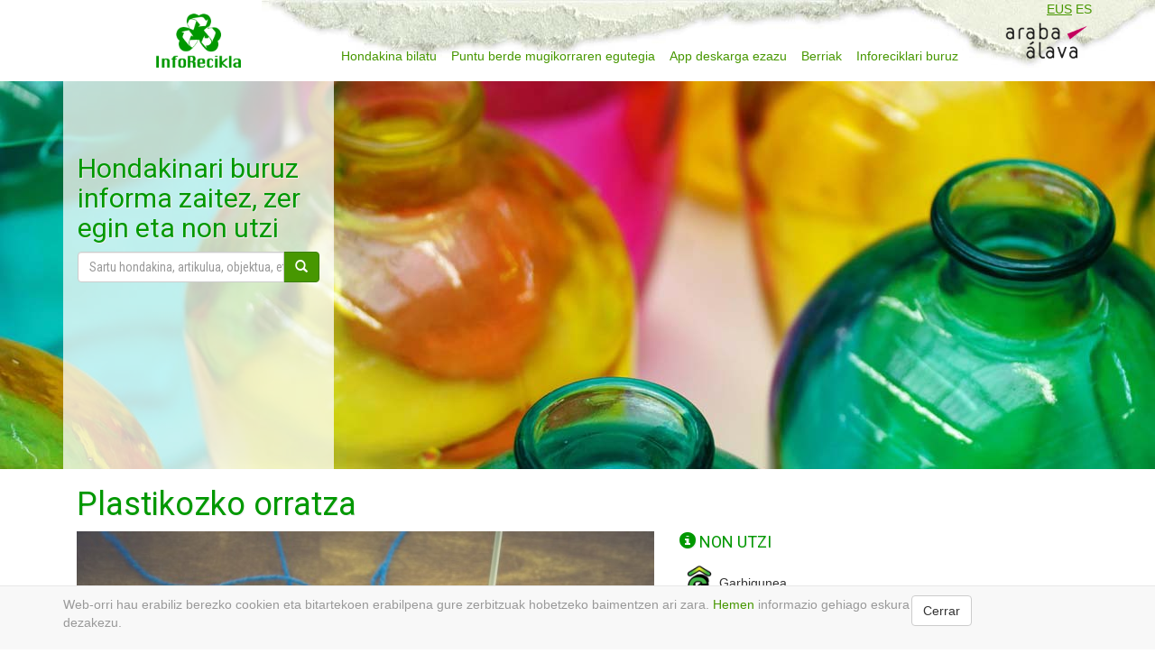

--- FILE ---
content_type: text/html; charset=UTF-8
request_url: https://inforecikla.eus/eu/buscar-residuo/residuo/290/
body_size: 6338
content:
<!DOCTYPE html>
<html lang="es">
<head>
    <meta charset="UTF-8"/>
    <meta name="viewport" content="width=device-width, initial-scale=1">
    <title>Inforecikla - Hondakinak - Plastikozko orratza</title>
    <link rel="stylesheet" href="/css/web.css">
            <script src="/js/jquery.js"></script>
    <script src="/js/cookie.js"></script>
    <script src="/js/jquery-ui.min.js"></script>
        <script src="/js/bootstrap.js"></script>
        <script type="text/javascript" charset="utf8" src="//cdn.datatables.net/1.10.13/js/jquery.dataTables.js"></script>
            <script>
            $(document).ready(function () {
                $('#datatable_pvm').dataTable({
                    paginate: false,
                    scrollY: 300,
                    bFilter: false,
                    bInfo: false,
                    "aaSorting": []
                });
            });

            (function(i,s,o,g,r,a,m){i['GoogleAnalyticsObject']=r;i[r]=i[r]||function(){
                    (i[r].q=i[r].q||[]).push(arguments)},i[r].l=1*new Date();a=s.createElement(o),
                m=s.getElementsByTagName(o)[0];a.async=1;a.src=g;m.parentNode.insertBefore(a,m)
            })(window,document,'script','https://www.google-analytics.com/analytics.js','ga');

            ga('create', 'UA-99942898-1', 'auto');
            ga('send', 'pageview');

        </script>
    </head>
<body>
    <div class="navbar navbar-fixed-top" role="navigation">
        <div class="navbarbg">
            <div class="container ">
                <div class="wrapper-relative">
                    <div class="navbar-header">
                        <button type="button" class="navbar-toggle collapsed" data-toggle="collapse" data-target=".navbar-ex1-collapse" aria-expanded="false">
                            <span class="sr-only">Navegación</span>
                            <span class="icon-bar"></span>
                            <span class="icon-bar"></span>
                            <span class="icon-bar"></span>
                        </button>
                        <a class="navbar-brand" href="/eu/">
                            <img src="/img/logo-inforecikla-app.png" height="60">
                        </a>
                    </div>

                    <div class="navbarlang">
                                                    <a href="/eu/"><u>EUS</u></a>
                            <a href="/es/">ES</a>
                                                <a class="logoaraba" href="/eu/">
                            <img  src="/img/logoaraba.png" height="50">
                        </a>
                    </div>

                    <div class="collapse navbar-collapse navbar-ex1-collapse">
                        <div class="mainmenu">
                                                                    
                    
        
    
    
    <ul class="nav navbar-nav navbar-nav nav">
                <li class="active first">            <a href="/eu/buscar-residuo/">Hondakina bilatu</a>                </li>

        <li>            <a href="/eu/calendario-punto-verde-movil/">Puntu berde mugikorraren egutegia</a>                </li>

        <li>            <a href="/eu/descargate-la-app/">App deskarga ezazu</a>                </li>

        <li>            <a href="/eu/novedades/">Berriak</a>                </li>

        <li class="last">            <a href="/eu/acerca-de/">Inforeciklari buruz</a>                </li>


    </ul>

                        </div>
                    </div>
                </div>
            </div>
        </div>
    </div>
    <div class="slide-wrapper">
        <script type="text/javascript">
        jQuery(document).ready(function($) {
            var $autocompleter = $('#residuo_nombreEu');
            var $configs = [];

                            $configs.source = function(request, response) {
                    $.getJSON('/eu/buscar-residuo/autocomplete', {
                        term: request.term
                    }, response);
                };
            
            $autocompleter.autocomplete($configs);

                    });
    </script>
    <script>
        $(document).ready(function () {
            $('.has-clear input[type="text"]').on('focus input propertychange', function () {
                var $this = $(this);
                var visible = Boolean($this.val());
                $this.siblings('.form-control-clear').toggleClass('hidden', !visible);
            }).on('blur', function () {
                $(this).siblings('.form-control-clear').addClass('hidden');
            }).trigger('propertychange');

            $('.form-control-clear').on('mousedown', function () {
                return false;
            }).click(function () {
                $(this).siblings('input[type="text"]').val('')
                    .trigger('propertychange').focus();
                $.ajax('/eu/buscar-residuo/borrar_busqueda_residuo', {
                    data: {},
                    success: function (html) {
                        window.location.reload();
                    },
                    error: function () {
                        window.location.reload();
                    }
                });
            });
            $('#borrar_localizacion').on('mousedown', function () {
                return false;
            }).click(function () {
                $(this).siblings('input[type="text"]').val('')
                    .trigger('propertychange').focus();
                $.ajax('/eu/buscar-residuo/borrar_busqueda_localizacion', {
                    data: {},
                    success: function (html) {
                        window.location.reload();
                    },
                    error: function () {
                        window.location.reload();
                    }
                });
            });
        });
    </script>
    <style type="text/css">
        ::-ms-clear {
            display: none;
        }

        .form-control-clear {
            z-index: 10;
            pointer-events: auto;
            cursor: pointer;
        }

        .has-feedback .form-control-feedback {
            top: 0;
        }
    </style>
<div class="container">
    <div class="buscador-wrapper">
        <div class="buscador-content">
            <div class="buscador-inner">
                <h2>Hondakinari buruz informa zaitez, zer egin eta non utzi</h2>
                <div id="buscador" class="input-group">
                        
    
    
    
            <form  name="residuo" method="post" action="/eu/buscar-residuo/buscar_desde_detalle" novalidate="novalidate" role="form">

                    <div class="input-group">
                        <div class="form-group has-feedback has-clear">
                                                                <input type="text"     id="residuo_nombreEu" name="residuo[nombreEu]"  required="required"        class="form-control form-control" icon="search" placeholder="Sartu hondakina, artikulua, objektua, etab." >
                                                        <span class="form-control-clear glyphicon glyphicon-remove form-control-feedback hidden"></span>
                        </div>
                        <span class="input-group-btn">
                            <button type="submit" id="residuo_search" name="residuo[search]" class="btn btn-secondary btn btn-primary" icon="search"><span class="glyphicon glyphicon-search"></span></button>
                    </span>
                    </div>
                        <input type="hidden"     id="residuo__token" name="residuo[_token]"         class="form-control" value="CKvuSndbeQJuGQVgPZD2d4KDNq5NrJUFHfWz7JusOFg" ></form>
                </div>
            </div>
        </div>
    </div>
</div>
    <div id="inicio" class="carousel slide" data-ride="carousel">
        <div class="carousel-inner" role="listbox">
            <div class="item active" style="background-image:url('/img/fondo-ficha.jpg')">
            </div>
        </div>
    </div>
</div>

    
    <div class="container">
        <div class="container">
            <div id="residuo"></div>
            <div id="residuo_detail">

                <h1>Plastikozko orratza</h1>

                <div id="img-residuo">
                                            <img class="img-responsive" src="/img/residuos/agujas_plastico.jpg.6x4.jpg"/>
                                    </div>

                <div id="dondetop1">
                    <div id="dondetop2">
                        <h4><span class="glyphicon glyphicon-info-sign"></span>&nbsp;NON UTZI</h4>
                                                                                    <span style="display: inline-block; padding: 4px;">
                                    <img style="width: 36px"
                                         src="/img/garbigune.png">
                                                                            Garbigunea
                                                                    </span>
                                                                            <div class="small" style="padding: 0.5em 0;"><a href="#localizacion"><span class="glyphicon glyphicon-map-marker"></span> Zure posta-kodea edo udala sar ezazu</a></div>
                    </div>
                </div>

                <h2 id="title_text_residuo">Informazioa</h2>
                <p>Hondakinen katalogoko plastikoak dira, ontzitzat jotzen ez direnak.</p>
                                    <div id="residuo-importante">
                        <div class="residuo-importante-inner">
                            <h2 id="title_text_residuo_importante">Garrantzitsua</h2>
                                                            <p>Plastikozko objektu apurtuak (jostailuak, sukaldeko tresnak eta abar) ez dira bota behar ontzi arinen edukiontzira (edukiontzi horia). Berariazko bilketa guneak daude (aplikazioan begiratu daiteke non). </p>
                                                    </div>
                    </div>
                                <h2 id="title_text_residuo">Arriskuak eta inpaktuak</h2>
                <p>Plastikoak deskonposatzeko 100 eta 1.000 urte inguru behar dira.<br />
<br />
Urtero 8 milioi tona plastiko botatzen dira itsasora. Luze irauten duenez eta asko erabiltzen denez, geroz eta plastiko gehiago dago itsasoan.</p>
                <h2 id="title_text_residuo">Kudeaketa onarekin lortutako onurak</h2>
                <p>Plastikozko objektu asko (jostailuak eta osagarriak, esaterako) berriro erabil daitezke eta beren bizitza erabilgarria luzatu daiteke; hala jokatuz gero, etxeetan hondakin gutxiago sortuko dira eta energia eta lehengai gutxiago kontsumituko dira produktu berriak egiteko.<br />
<br />
Plastikozko objektuak birziklatuz material berriak lortzen dira:<br />
- Birziklatutako plastikoen nahaskinetatik ateratzen den material nagusia zur plastikoa da. Material hau hiri altzariak egiteko erabiltzen da, beste material batzuen aldean abantailak dauzka eta: esaterako, askoz hobeto jasaten du kanpoko agenteen eragina (ura, eguzkiaren erradiazioa, beroa…) zur arruntak baino. Gehien egiten diren produktuetako batzuk eserlekuak, mutiloiak eta hesiak dira.<br />
- Birziklatutako plastikoaz ehun zuntza ere egiten da, gero jantziak, alfonbrak eta sokak egiteko erabiltzen dena, emaitza oso onekin.<br />
- Birziklatutako plastikoak eraikuntzan ere erabiltzen dira: HDPEzko adreiluak, hodiak, hesiak eta abar.<br />
<br />
Plastikoak birziklatzeak beste onura batzuk ere baditu:<br />
- Birziklatzen den materiala plastikoak egiteko erabiltzen bada, petrolio kontsumoa murrizten da, plastikoaren fabrikaziorako lehengaia da eta.<br />
- Plastikoa birziklatzeko prozesuetan ur gutxiago kontsumitzen da plastikoa lehengaiaz egiteko prozesuetan baino.<br />
- Petroliotik ekoizten diren plastikoei gehitu beharreko substantzia kimikoen kontsumoa murrizten da, birziklatutako materialak badauzka eta.</p>
            </div>
            <div class="clear-fix"></div>
        </div>
        <div class="container">
            <div id="localizacion">
                <div class="row" id="residuo_mapa">
                    <div class="col-sm-4">
                        <h3 style="text-transform: uppercase;color: green"><span class="glyphicon glyphicon-info-sign"></span> Non utzi</h3>
                        <div class="buscador_puntos_recogida">
                            <div class="input-group" id="buscador">
                                    
    
    
    
            <form  name="localidad" method="post" action="/eu/buscar-residuo/buscar_puntos#localizacion" novalidate="novalidate" role="form">

                                <div class="input-group">
                                    <div class="form-group has-feedback has-clear">
                                            <input type="text"     id="localidad_codigoPostal" name="localidad[codigoPostal]"  required="required"        class="form-control form-control" required="" placeholder="Zure posta-kodea edo udala sar ezazu" >
                                        <span class="form-control-clear glyphicon glyphicon-remove form-control-feedback hidden"
                                              id="borrar_localizacion"></span>
                                    </div>
                                    <span class="input-group-btn">
                                        <button type="submit" id="localidad_search" name="localidad[search]" class="btn btn-default btn btn-primary" icon="search"><span class="glyphicon glyphicon-search"></span></button>
                                </span>
                                </div>
                                    <input type="hidden"     id="localidad__token" name="localidad[_token]"         class="form-control" value="SQSBtS_OwqWzQt9YR-i7u6ZtIsXqTs_L9gXQE0Q0S4I" ></form>
                            </div>
                        </div><br>
                        <p>
                            <a href="/eu/buscar-residuo/">Beste hondakin bat kontsultatu nahi baduzu jarri zaitez hemen</a>
                        </p>
                                                <br>
                    </div>
                    <div class="col-sm-8" style="padding-right: 0;padding-left: 0">
                        <div id="map" class="panel panel-info" style="margin-bottom: 0">
    <div id="map_canvas" style="width:100%;height:500px;"></div><style type="test/css">#map_canvas{width:100%;height:500px;}</style><script type="text/javascript">function ivory_google_map_map697624bdd9ff8488544019(){map697624bdd9ff8488544019_container={"base":{"coordinates":[],"bounds":[],"points":[],"sizes":[]},"map":null,"overlays":{"icons":[],"symbols":[],"icon_sequences":[],"circles":[],"encoded_polylines":[],"ground_overlays":[],"polygons":[],"polylines":[],"rectangles":[],"info_windows":[],"info_boxes":[],"marker_shapes":[],"markers":[],"marker_cluster":null},"layers":{"heatmap_layers":[],"kml_layers":[]},"events":{"dom_events":[],"dom_events_once":[],"events":[],"events_once":[]},"functions":[]};map697624bdd9ff8488544019_container.functions.info_windows_close=function(){};map697624bdd9ff8488544019_container.functions.to_array=function(o){var a=[];for(var k in o){a.push(o[k]);}return a;};map697624bdd9ff8488544019_container.base.coordinates.coordinate697624bddcf58015816259=coordinate697624bddcf58015816259=new google.maps.LatLng(42.851958,-2.674122,true);map697624bdd9ff8488544019_container.map=map697624bdd9ff8488544019=new google.maps.Map(document.getElementById("map_canvas"),{"mapTypeId":google.maps.MapTypeId.ROADMAP,"zoom":12});map697624bdd9ff8488544019.setCenter(coordinate697624bddcf58015816259);}</script>
    <script type="text/javascript">function ivory_google_map_load(){google.load("maps","3",{"other_params":"language=es&key=AIzaSyDEGieeSNv1RIB7GbbjadBvelOcUaOQE2c","callback":ivory_google_map_init})};function ivory_google_map_init_source(src){var script=document.createElement("script");script.type="text/javascript";script.async=true;script.src=src;document.getElementsByTagName("head")[0].appendChild(script);};function ivory_google_map_init_requirement(c,r){if(r()){c();}else{var i=setInterval(function(){if(r()){clearInterval(i);c();}},100);}};function ivory_google_map_init(){ivory_google_map_init_requirement(ivory_google_map_map697624bdd9ff8488544019,function(){return typeof google.maps!==typeof undefined;});};ivory_google_map_init_source("https://maps.googleapis.com/maps/api/js?key=AIzaSyDEGieeSNv1RIB7GbbjadBvelOcUaOQE2c&callback=ivory_google_map_init");</script>
</div>

<script type="text/javascript">
    // Arreglo temporal, mejor usar nuevo bundle:
    // - NEW MAINTAINED FORK [[https://github.com/egeloen/ivory-google-map/issues/298]]
    /*var google_maps_fix = setInterval(function() {
        if(typeof map697624bdd9ff8488544019 !== 'undefined' ) clearInterval(google_maps_fix);
        else if (window.google) ivory_google_map_load();
    }, 100);*/

    function showInfo(id) {
        console.log(id);

        var map = map697624bdd9ff8488544019;
        var markers = [];
        var infoWindows = [];

        for(var i in infoWindows) {
            var info = eval(infoWindows[i]);
            info.close();
        }

        for(var m in markers) {
            var mark = eval(markers[m]);
            mark.setAnimation(null);
        }

        var marker = eval(markers[id]);
        //if (marker) marker.setAnimation(google.maps.Animation.BOUNCE);

        map.panTo(marker.position);
        map.setZoom(17);

        var infoWindow = eval(infoWindows[id]);
        if (infoWindow) infoWindow.open(map, marker);
    }
</script>
                    </div>
                </div>
            </div>
        </div>
    </div>
        <div id="cookie_directive_container" style="display: none">
    <nav class="navbar navbar-default navbar-fixed-bottom">
        <div class="container">
            <div class="navbar-inner navbar-content-center" id="cookie_accept" style="margin-top: 10px">
                <div style="display: table-cell; vertical-align: middle;">
                                            <a href="#" class="btn btn-default pull-right">Cerrar</a>
                        <p class="text-muted credit" style="margin-bottom: 0">
                            Web-orri hau erabiliz berezko cookien eta bitartekoen erabilpena gure zerbitzuak hobetzeko
                            baimentzen ari zara. <a href="/eu/politica-de-privacidad">Hemen</a> informazio
                            gehiago eskura dezakezu.
                        </p>
                                        <br>
                </div>
            </div>
        </div>
    </nav>
</div>
</div>
<div class="navbar-bottom">
    <div class="panel-footer">
        <div class="container">
        <b>InfoRecikla © 2017</b>&nbsp;&nbsp;&nbsp;&nbsp;&nbsp;&nbsp;&nbsp;&nbsp;
            <small>
                <a href="/eu/buscar-residuo/ "
                   style="color: #a3a3a3">Hondakina bilatu</a></small>&nbsp;&nbsp;&nbsp;&nbsp;
            <small>
                <a href="/eu/calendario-punto-verde-movil/"
                   style="color: #a3a3a3">Puntu berde mugikorraren egutegia</a>
            </small>&nbsp;&nbsp;&nbsp;&nbsp;
            <small>
                <a href="/eu/descargate-la-app/" style="color: #a3a3a3">App deskarga ezazu</a>
            </small>&nbsp;&nbsp;&nbsp;&nbsp;
            <small>
                <a href="/eu/novedades/" style="color: #a3a3a3">Berriak</a>
            </small>&nbsp;&nbsp;&nbsp;&nbsp;
            <small>
                <a href="/eu/acerca-de/" style="color: #a3a3a3">Inforeciklari buruz</a>
            </small>&nbsp;&nbsp;&nbsp;&nbsp;
            <small>
                <a href="/eu/politica-de-privacidad"
                   style="color: #a3a3a3">Pribatasun politika</a>
            </small>
        </div>
    </div>
</div></body>
</html>


--- FILE ---
content_type: text/plain
request_url: https://www.google-analytics.com/j/collect?v=1&_v=j102&a=1954420071&t=pageview&_s=1&dl=https%3A%2F%2Finforecikla.eus%2Feu%2Fbuscar-residuo%2Fresiduo%2F290%2F&ul=en-us%40posix&dt=Inforecikla%20-%20Hondakinak%20-%20Plastikozko%20orratza&sr=1280x720&vp=1280x720&_u=IEBAAEABAAAAACAAI~&jid=982857424&gjid=313755321&cid=1859082516.1769350336&tid=UA-99942898-1&_gid=783586860.1769350336&_r=1&_slc=1&z=981175795
body_size: -450
content:
2,cG-40840XRSQ9